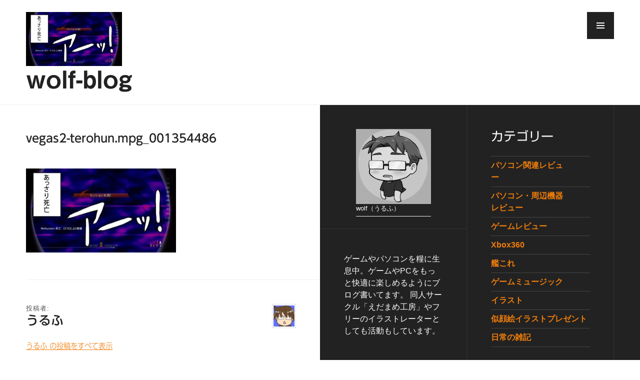

--- FILE ---
content_type: text/html; charset=UTF-8
request_url: https://wolf-blog.com/vegas2-terohun-mpg_001354486
body_size: 12533
content:
<!DOCTYPE html><html lang="ja"><head><meta charset="UTF-8"><meta name="viewport" content="width=device-width, initial-scale=1"><link rel="profile" href="http://gmpg.org/xfn/11"><link rel="pingback" href="https://wolf-blog.com/xmlrpc.php"><link media="all" href="https://wolf-blog.com/wp-content/cache/autoptimize/css/autoptimize_de2923b7903a6240dc75ab443c1282ca.css" rel="stylesheet"><title>vegas2-terohun.mpg_001354486 &#8211; wolf-blog</title><meta name='robots' content='max-image-preview:large' /><style>img:is([sizes="auto" i], [sizes^="auto," i]) { contain-intrinsic-size: 3000px 1500px }</style><link rel='dns-prefetch' href='//webfonts.sakura.ne.jp' /><link rel='dns-prefetch' href='//secure.gravatar.com' /><link rel='dns-prefetch' href='//stats.wp.com' /><link rel='dns-prefetch' href='//v0.wordpress.com' /><link href='https://sp-ao.shortpixel.ai' rel='preconnect' /><link rel="alternate" type="application/rss+xml" title="wolf-blog &raquo; フィード" href="https://wolf-blog.com/feed" /><link rel="alternate" type="application/rss+xml" title="wolf-blog &raquo; コメントフィード" href="https://wolf-blog.com/comments/feed" /><link rel="alternate" type="application/rss+xml" title="wolf-blog &raquo; vegas2-terohun.mpg_001354486 のコメントのフィード" href="https://wolf-blog.com/feed/?attachment_id=2130" /> <script type="text/javascript">window._wpemojiSettings = {"baseUrl":"https:\/\/s.w.org\/images\/core\/emoji\/16.0.1\/72x72\/","ext":".png","svgUrl":"https:\/\/s.w.org\/images\/core\/emoji\/16.0.1\/svg\/","svgExt":".svg","source":{"concatemoji":"https:\/\/wolf-blog.com\/wp-includes\/js\/wp-emoji-release.min.js?ver=6.8.3"}};
/*! This file is auto-generated */
!function(s,n){var o,i,e;function c(e){try{var t={supportTests:e,timestamp:(new Date).valueOf()};sessionStorage.setItem(o,JSON.stringify(t))}catch(e){}}function p(e,t,n){e.clearRect(0,0,e.canvas.width,e.canvas.height),e.fillText(t,0,0);var t=new Uint32Array(e.getImageData(0,0,e.canvas.width,e.canvas.height).data),a=(e.clearRect(0,0,e.canvas.width,e.canvas.height),e.fillText(n,0,0),new Uint32Array(e.getImageData(0,0,e.canvas.width,e.canvas.height).data));return t.every(function(e,t){return e===a[t]})}function u(e,t){e.clearRect(0,0,e.canvas.width,e.canvas.height),e.fillText(t,0,0);for(var n=e.getImageData(16,16,1,1),a=0;a<n.data.length;a++)if(0!==n.data[a])return!1;return!0}function f(e,t,n,a){switch(t){case"flag":return n(e,"\ud83c\udff3\ufe0f\u200d\u26a7\ufe0f","\ud83c\udff3\ufe0f\u200b\u26a7\ufe0f")?!1:!n(e,"\ud83c\udde8\ud83c\uddf6","\ud83c\udde8\u200b\ud83c\uddf6")&&!n(e,"\ud83c\udff4\udb40\udc67\udb40\udc62\udb40\udc65\udb40\udc6e\udb40\udc67\udb40\udc7f","\ud83c\udff4\u200b\udb40\udc67\u200b\udb40\udc62\u200b\udb40\udc65\u200b\udb40\udc6e\u200b\udb40\udc67\u200b\udb40\udc7f");case"emoji":return!a(e,"\ud83e\udedf")}return!1}function g(e,t,n,a){var r="undefined"!=typeof WorkerGlobalScope&&self instanceof WorkerGlobalScope?new OffscreenCanvas(300,150):s.createElement("canvas"),o=r.getContext("2d",{willReadFrequently:!0}),i=(o.textBaseline="top",o.font="600 32px Arial",{});return e.forEach(function(e){i[e]=t(o,e,n,a)}),i}function t(e){var t=s.createElement("script");t.src=e,t.defer=!0,s.head.appendChild(t)}"undefined"!=typeof Promise&&(o="wpEmojiSettingsSupports",i=["flag","emoji"],n.supports={everything:!0,everythingExceptFlag:!0},e=new Promise(function(e){s.addEventListener("DOMContentLoaded",e,{once:!0})}),new Promise(function(t){var n=function(){try{var e=JSON.parse(sessionStorage.getItem(o));if("object"==typeof e&&"number"==typeof e.timestamp&&(new Date).valueOf()<e.timestamp+604800&&"object"==typeof e.supportTests)return e.supportTests}catch(e){}return null}();if(!n){if("undefined"!=typeof Worker&&"undefined"!=typeof OffscreenCanvas&&"undefined"!=typeof URL&&URL.createObjectURL&&"undefined"!=typeof Blob)try{var e="postMessage("+g.toString()+"("+[JSON.stringify(i),f.toString(),p.toString(),u.toString()].join(",")+"));",a=new Blob([e],{type:"text/javascript"}),r=new Worker(URL.createObjectURL(a),{name:"wpTestEmojiSupports"});return void(r.onmessage=function(e){c(n=e.data),r.terminate(),t(n)})}catch(e){}c(n=g(i,f,p,u))}t(n)}).then(function(e){for(var t in e)n.supports[t]=e[t],n.supports.everything=n.supports.everything&&n.supports[t],"flag"!==t&&(n.supports.everythingExceptFlag=n.supports.everythingExceptFlag&&n.supports[t]);n.supports.everythingExceptFlag=n.supports.everythingExceptFlag&&!n.supports.flag,n.DOMReady=!1,n.readyCallback=function(){n.DOMReady=!0}}).then(function(){return e}).then(function(){var e;n.supports.everything||(n.readyCallback(),(e=n.source||{}).concatemoji?t(e.concatemoji):e.wpemoji&&e.twemoji&&(t(e.twemoji),t(e.wpemoji)))}))}((window,document),window._wpemojiSettings);</script> <style id='wp-emoji-styles-inline-css' type='text/css'>img.wp-smiley, img.emoji {
		display: inline !important;
		border: none !important;
		box-shadow: none !important;
		height: 1em !important;
		width: 1em !important;
		margin: 0 0.07em !important;
		vertical-align: -0.1em !important;
		background: none !important;
		padding: 0 !important;
	}</style><style id='classic-theme-styles-inline-css' type='text/css'>/*! This file is auto-generated */
.wp-block-button__link{color:#fff;background-color:#32373c;border-radius:9999px;box-shadow:none;text-decoration:none;padding:calc(.667em + 2px) calc(1.333em + 2px);font-size:1.125em}.wp-block-file__button{background:#32373c;color:#fff;text-decoration:none}</style><style id='jetpack-sharing-buttons-style-inline-css' type='text/css'>.jetpack-sharing-buttons__services-list{display:flex;flex-direction:row;flex-wrap:wrap;gap:0;list-style-type:none;margin:5px;padding:0}.jetpack-sharing-buttons__services-list.has-small-icon-size{font-size:12px}.jetpack-sharing-buttons__services-list.has-normal-icon-size{font-size:16px}.jetpack-sharing-buttons__services-list.has-large-icon-size{font-size:24px}.jetpack-sharing-buttons__services-list.has-huge-icon-size{font-size:36px}@media print{.jetpack-sharing-buttons__services-list{display:none!important}}.editor-styles-wrapper .wp-block-jetpack-sharing-buttons{gap:0;padding-inline-start:0}ul.jetpack-sharing-buttons__services-list.has-background{padding:1.25em 2.375em}</style><style id='global-styles-inline-css' type='text/css'>:root{--wp--preset--aspect-ratio--square: 1;--wp--preset--aspect-ratio--4-3: 4/3;--wp--preset--aspect-ratio--3-4: 3/4;--wp--preset--aspect-ratio--3-2: 3/2;--wp--preset--aspect-ratio--2-3: 2/3;--wp--preset--aspect-ratio--16-9: 16/9;--wp--preset--aspect-ratio--9-16: 9/16;--wp--preset--color--black: #222;--wp--preset--color--cyan-bluish-gray: #abb8c3;--wp--preset--color--white: #ffffff;--wp--preset--color--pale-pink: #f78da7;--wp--preset--color--vivid-red: #cf2e2e;--wp--preset--color--luminous-vivid-orange: #ff6900;--wp--preset--color--luminous-vivid-amber: #fcb900;--wp--preset--color--light-green-cyan: #7bdcb5;--wp--preset--color--vivid-green-cyan: #00d084;--wp--preset--color--pale-cyan-blue: #8ed1fc;--wp--preset--color--vivid-cyan-blue: #0693e3;--wp--preset--color--vivid-purple: #9b51e0;--wp--preset--color--dark-gray: #474f53;--wp--preset--color--medium-gray: #a5a29d;--wp--preset--color--light-gray: #eeece8;--wp--preset--color--orange: #ef7d0b;--wp--preset--color--dark-orange: #9c8012;--wp--preset--gradient--vivid-cyan-blue-to-vivid-purple: linear-gradient(135deg,rgba(6,147,227,1) 0%,rgb(155,81,224) 100%);--wp--preset--gradient--light-green-cyan-to-vivid-green-cyan: linear-gradient(135deg,rgb(122,220,180) 0%,rgb(0,208,130) 100%);--wp--preset--gradient--luminous-vivid-amber-to-luminous-vivid-orange: linear-gradient(135deg,rgba(252,185,0,1) 0%,rgba(255,105,0,1) 100%);--wp--preset--gradient--luminous-vivid-orange-to-vivid-red: linear-gradient(135deg,rgba(255,105,0,1) 0%,rgb(207,46,46) 100%);--wp--preset--gradient--very-light-gray-to-cyan-bluish-gray: linear-gradient(135deg,rgb(238,238,238) 0%,rgb(169,184,195) 100%);--wp--preset--gradient--cool-to-warm-spectrum: linear-gradient(135deg,rgb(74,234,220) 0%,rgb(151,120,209) 20%,rgb(207,42,186) 40%,rgb(238,44,130) 60%,rgb(251,105,98) 80%,rgb(254,248,76) 100%);--wp--preset--gradient--blush-light-purple: linear-gradient(135deg,rgb(255,206,236) 0%,rgb(152,150,240) 100%);--wp--preset--gradient--blush-bordeaux: linear-gradient(135deg,rgb(254,205,165) 0%,rgb(254,45,45) 50%,rgb(107,0,62) 100%);--wp--preset--gradient--luminous-dusk: linear-gradient(135deg,rgb(255,203,112) 0%,rgb(199,81,192) 50%,rgb(65,88,208) 100%);--wp--preset--gradient--pale-ocean: linear-gradient(135deg,rgb(255,245,203) 0%,rgb(182,227,212) 50%,rgb(51,167,181) 100%);--wp--preset--gradient--electric-grass: linear-gradient(135deg,rgb(202,248,128) 0%,rgb(113,206,126) 100%);--wp--preset--gradient--midnight: linear-gradient(135deg,rgb(2,3,129) 0%,rgb(40,116,252) 100%);--wp--preset--font-size--small: 13px;--wp--preset--font-size--medium: 20px;--wp--preset--font-size--large: 36px;--wp--preset--font-size--x-large: 42px;--wp--preset--spacing--20: 0.44rem;--wp--preset--spacing--30: 0.67rem;--wp--preset--spacing--40: 1rem;--wp--preset--spacing--50: 1.5rem;--wp--preset--spacing--60: 2.25rem;--wp--preset--spacing--70: 3.38rem;--wp--preset--spacing--80: 5.06rem;--wp--preset--shadow--natural: 6px 6px 9px rgba(0, 0, 0, 0.2);--wp--preset--shadow--deep: 12px 12px 50px rgba(0, 0, 0, 0.4);--wp--preset--shadow--sharp: 6px 6px 0px rgba(0, 0, 0, 0.2);--wp--preset--shadow--outlined: 6px 6px 0px -3px rgba(255, 255, 255, 1), 6px 6px rgba(0, 0, 0, 1);--wp--preset--shadow--crisp: 6px 6px 0px rgba(0, 0, 0, 1);}:where(.is-layout-flex){gap: 0.5em;}:where(.is-layout-grid){gap: 0.5em;}body .is-layout-flex{display: flex;}.is-layout-flex{flex-wrap: wrap;align-items: center;}.is-layout-flex > :is(*, div){margin: 0;}body .is-layout-grid{display: grid;}.is-layout-grid > :is(*, div){margin: 0;}:where(.wp-block-columns.is-layout-flex){gap: 2em;}:where(.wp-block-columns.is-layout-grid){gap: 2em;}:where(.wp-block-post-template.is-layout-flex){gap: 1.25em;}:where(.wp-block-post-template.is-layout-grid){gap: 1.25em;}.has-black-color{color: var(--wp--preset--color--black) !important;}.has-cyan-bluish-gray-color{color: var(--wp--preset--color--cyan-bluish-gray) !important;}.has-white-color{color: var(--wp--preset--color--white) !important;}.has-pale-pink-color{color: var(--wp--preset--color--pale-pink) !important;}.has-vivid-red-color{color: var(--wp--preset--color--vivid-red) !important;}.has-luminous-vivid-orange-color{color: var(--wp--preset--color--luminous-vivid-orange) !important;}.has-luminous-vivid-amber-color{color: var(--wp--preset--color--luminous-vivid-amber) !important;}.has-light-green-cyan-color{color: var(--wp--preset--color--light-green-cyan) !important;}.has-vivid-green-cyan-color{color: var(--wp--preset--color--vivid-green-cyan) !important;}.has-pale-cyan-blue-color{color: var(--wp--preset--color--pale-cyan-blue) !important;}.has-vivid-cyan-blue-color{color: var(--wp--preset--color--vivid-cyan-blue) !important;}.has-vivid-purple-color{color: var(--wp--preset--color--vivid-purple) !important;}.has-black-background-color{background-color: var(--wp--preset--color--black) !important;}.has-cyan-bluish-gray-background-color{background-color: var(--wp--preset--color--cyan-bluish-gray) !important;}.has-white-background-color{background-color: var(--wp--preset--color--white) !important;}.has-pale-pink-background-color{background-color: var(--wp--preset--color--pale-pink) !important;}.has-vivid-red-background-color{background-color: var(--wp--preset--color--vivid-red) !important;}.has-luminous-vivid-orange-background-color{background-color: var(--wp--preset--color--luminous-vivid-orange) !important;}.has-luminous-vivid-amber-background-color{background-color: var(--wp--preset--color--luminous-vivid-amber) !important;}.has-light-green-cyan-background-color{background-color: var(--wp--preset--color--light-green-cyan) !important;}.has-vivid-green-cyan-background-color{background-color: var(--wp--preset--color--vivid-green-cyan) !important;}.has-pale-cyan-blue-background-color{background-color: var(--wp--preset--color--pale-cyan-blue) !important;}.has-vivid-cyan-blue-background-color{background-color: var(--wp--preset--color--vivid-cyan-blue) !important;}.has-vivid-purple-background-color{background-color: var(--wp--preset--color--vivid-purple) !important;}.has-black-border-color{border-color: var(--wp--preset--color--black) !important;}.has-cyan-bluish-gray-border-color{border-color: var(--wp--preset--color--cyan-bluish-gray) !important;}.has-white-border-color{border-color: var(--wp--preset--color--white) !important;}.has-pale-pink-border-color{border-color: var(--wp--preset--color--pale-pink) !important;}.has-vivid-red-border-color{border-color: var(--wp--preset--color--vivid-red) !important;}.has-luminous-vivid-orange-border-color{border-color: var(--wp--preset--color--luminous-vivid-orange) !important;}.has-luminous-vivid-amber-border-color{border-color: var(--wp--preset--color--luminous-vivid-amber) !important;}.has-light-green-cyan-border-color{border-color: var(--wp--preset--color--light-green-cyan) !important;}.has-vivid-green-cyan-border-color{border-color: var(--wp--preset--color--vivid-green-cyan) !important;}.has-pale-cyan-blue-border-color{border-color: var(--wp--preset--color--pale-cyan-blue) !important;}.has-vivid-cyan-blue-border-color{border-color: var(--wp--preset--color--vivid-cyan-blue) !important;}.has-vivid-purple-border-color{border-color: var(--wp--preset--color--vivid-purple) !important;}.has-vivid-cyan-blue-to-vivid-purple-gradient-background{background: var(--wp--preset--gradient--vivid-cyan-blue-to-vivid-purple) !important;}.has-light-green-cyan-to-vivid-green-cyan-gradient-background{background: var(--wp--preset--gradient--light-green-cyan-to-vivid-green-cyan) !important;}.has-luminous-vivid-amber-to-luminous-vivid-orange-gradient-background{background: var(--wp--preset--gradient--luminous-vivid-amber-to-luminous-vivid-orange) !important;}.has-luminous-vivid-orange-to-vivid-red-gradient-background{background: var(--wp--preset--gradient--luminous-vivid-orange-to-vivid-red) !important;}.has-very-light-gray-to-cyan-bluish-gray-gradient-background{background: var(--wp--preset--gradient--very-light-gray-to-cyan-bluish-gray) !important;}.has-cool-to-warm-spectrum-gradient-background{background: var(--wp--preset--gradient--cool-to-warm-spectrum) !important;}.has-blush-light-purple-gradient-background{background: var(--wp--preset--gradient--blush-light-purple) !important;}.has-blush-bordeaux-gradient-background{background: var(--wp--preset--gradient--blush-bordeaux) !important;}.has-luminous-dusk-gradient-background{background: var(--wp--preset--gradient--luminous-dusk) !important;}.has-pale-ocean-gradient-background{background: var(--wp--preset--gradient--pale-ocean) !important;}.has-electric-grass-gradient-background{background: var(--wp--preset--gradient--electric-grass) !important;}.has-midnight-gradient-background{background: var(--wp--preset--gradient--midnight) !important;}.has-small-font-size{font-size: var(--wp--preset--font-size--small) !important;}.has-medium-font-size{font-size: var(--wp--preset--font-size--medium) !important;}.has-large-font-size{font-size: var(--wp--preset--font-size--large) !important;}.has-x-large-font-size{font-size: var(--wp--preset--font-size--x-large) !important;}
:where(.wp-block-post-template.is-layout-flex){gap: 1.25em;}:where(.wp-block-post-template.is-layout-grid){gap: 1.25em;}
:where(.wp-block-columns.is-layout-flex){gap: 2em;}:where(.wp-block-columns.is-layout-grid){gap: 2em;}
:root :where(.wp-block-pullquote){font-size: 1.5em;line-height: 1.6;}</style> <script type="text/javascript" src="https://wolf-blog.com/wp-includes/js/jquery/jquery.min.js?ver=3.7.1" id="jquery-core-js"></script> <script type="text/javascript" src="https://webfonts.sakura.ne.jp/js/sakurav3.js?fadein=0&amp;ver=3.1.4" id="typesquare_std-js"></script> <link rel="https://api.w.org/" href="https://wolf-blog.com/wp-json/" /><link rel="alternate" title="JSON" type="application/json" href="https://wolf-blog.com/wp-json/wp/v2/media/2130" /><link rel="EditURI" type="application/rsd+xml" title="RSD" href="https://wolf-blog.com/xmlrpc.php?rsd" /><meta name="generator" content="WordPress 6.8.3" /><link rel='shortlink' href='https://wp.me/a3t2ye-ym' /><link rel="alternate" title="oEmbed (JSON)" type="application/json+oembed" href="https://wolf-blog.com/wp-json/oembed/1.0/embed?url=https%3A%2F%2Fwolf-blog.com%2Fvegas2-terohun-mpg_001354486" /><link rel="alternate" title="oEmbed (XML)" type="text/xml+oembed" href="https://wolf-blog.com/wp-json/oembed/1.0/embed?url=https%3A%2F%2Fwolf-blog.com%2Fvegas2-terohun-mpg_001354486&#038;format=xml" /><style type='text/css'>.site-branding .site-title a:lang(ja),.site-title{ font-family: '見出ゴMB31';}.site-description:lang(ja){ font-family: '新ゴ R';}section.widget h2:lang(ja),.widget-title{ font-family: '新ゴ R';}section.widget ul li:lang(ja),.widget-content ul li{ font-family: '新ゴ R';}</style><style type='text/css'>h1,h2,h3{ font-family: "UD新ゴ M";}h4,h5,h6{ font-family: "新丸ゴ R";}.hentry{ font-family: "UD新ゴ コンデンス90 L";}strong,b{ font-family: "UD新ゴ コンデンス90 M";}</style><style>img#wpstats{display:none}</style><meta property="og:type" content="article" /><meta property="og:title" content="vegas2-terohun.mpg_001354486" /><meta property="og:url" content="https://wolf-blog.com/vegas2-terohun-mpg_001354486" /><meta property="og:description" content="詳しくは投稿をご覧ください。" /><meta property="article:published_time" content="2010-01-07T12:21:08+00:00" /><meta property="article:modified_time" content="2010-01-07T12:21:08+00:00" /><meta property="og:site_name" content="wolf-blog" /><meta property="og:image" content="https://wolf-blog.com/wp-content/uploads/2010/01/vegas2-terohun.mpg_0013544861.jpg" /><meta property="og:image:alt" content="" /><meta property="og:locale" content="ja_JP" /><meta name="twitter:site" content="@wolf250" /><meta name="twitter:text:title" content="vegas2-terohun.mpg_001354486" /><meta name="twitter:image" content="https://wolf-blog.com/wp-content/uploads/2010/01/vegas2-terohun.mpg_0013544861.jpg?w=640" /><meta name="twitter:card" content="summary_large_image" /><meta name="twitter:description" content="詳しくは投稿をご覧ください。" /><link rel="icon" href="https://sp-ao.shortpixel.ai/client/to_auto,q_lossless,ret_img,w_32,h_32/https://wolf-blog.com/wp-content/uploads/2022/05/cropped-9d49e5a59bc4f13267cb67a01ee4b5f9-32x32.png" sizes="32x32" /><link rel="icon" href="https://sp-ao.shortpixel.ai/client/to_auto,q_lossless,ret_img,w_192,h_192/https://wolf-blog.com/wp-content/uploads/2022/05/cropped-9d49e5a59bc4f13267cb67a01ee4b5f9-192x192.png" sizes="192x192" /><link rel="apple-touch-icon" href="https://sp-ao.shortpixel.ai/client/to_auto,q_lossless,ret_img,w_180,h_180/https://wolf-blog.com/wp-content/uploads/2022/05/cropped-9d49e5a59bc4f13267cb67a01ee4b5f9-180x180.png" /><meta name="msapplication-TileImage" content="https://wolf-blog.com/wp-content/uploads/2022/05/cropped-9d49e5a59bc4f13267cb67a01ee4b5f9-270x270.png" /><style type="text/css" id="wp-custom-css">h2,
.entry-title {
	font-size: 23px;
	line-height: 1.125;
}</style></head><body class="attachment wp-singular attachment-template-default single single-attachment postid-2130 attachmentid-2130 attachment-jpeg wp-embed-responsive wp-theme-publication-wpcom"> <a class="skip-link screen-reader-text" href="#content">コンテンツへ移動</a><div id="body-wrapper" class="body-wrapper"><div id="page" class="hfeed site"><header id="masthead" class="site-header" role="banner"><div class="site-header-inner"><div class="site-branding"> <a href="https://wolf-blog.com/" class="site-logo-link" rel="home" itemprop="url"><img width="192" height="108" src="https://sp-ao.shortpixel.ai/client/to_auto,q_lossless,ret_img,w_192,h_108/https://wolf-blog.com/wp-content/uploads/2010/01/vegas2-terohun.mpg_0013544861.jpg" class="site-logo attachment-publication-logo" alt="" data-size="publication-logo" itemprop="logo" decoding="async" srcset="https://sp-ao.shortpixel.ai/client/to_auto,q_lossless,ret_img,w_480/https://wolf-blog.com/wp-content/uploads/2010/01/vegas2-terohun.mpg_0013544861.jpg 480w, https://sp-ao.shortpixel.ai/client/to_auto,q_lossless,ret_img,w_300/https://wolf-blog.com/wp-content/uploads/2010/01/vegas2-terohun.mpg_0013544861-300x168.jpg 300w" sizes="(max-width: 192px) 100vw, 192px" data-attachment-id="2130" data-permalink="https://wolf-blog.com/vegas2-terohun-mpg_001354486" data-orig-file="https://wolf-blog.com/wp-content/uploads/2010/01/vegas2-terohun.mpg_0013544861.jpg" data-orig-size="480,270" data-comments-opened="1" data-image-meta="{&quot;aperture&quot;:&quot;0&quot;,&quot;credit&quot;:&quot;&quot;,&quot;camera&quot;:&quot;&quot;,&quot;caption&quot;:&quot;&quot;,&quot;created_timestamp&quot;:&quot;0&quot;,&quot;copyright&quot;:&quot;&quot;,&quot;focal_length&quot;:&quot;0&quot;,&quot;iso&quot;:&quot;0&quot;,&quot;shutter_speed&quot;:&quot;0&quot;,&quot;title&quot;:&quot;&quot;}" data-image-title="vegas2-terohun.mpg_001354486" data-image-description="" data-image-caption="" data-medium-file="https://wolf-blog.com/wp-content/uploads/2010/01/vegas2-terohun.mpg_0013544861-300x168.jpg" data-large-file="https://wolf-blog.com/wp-content/uploads/2010/01/vegas2-terohun.mpg_0013544861.jpg" /></a><p class="site-title"><a href="https://wolf-blog.com/" rel="home">wolf-blog</a></p><p class="site-description">PC、GAME、イラストをお届けするサイト</p></div></div></header> <button class="menu-toggle" aria-controls="slide-menu" aria-expanded="false"><span class="screen-reader-text">メニュー</span></button><div id="slide-menu" class="slide-menu"><div class="slide-wrapper"><nav id="site-navigation" class="main-navigation" role="navigation"><h2 class="screen-reader-text">メインナビゲーション</h2><div class="menu-wrapper"><ul id="primary-menu" class="menu"><li id="menu-item-19574" class="menu-item menu-item-type-custom menu-item-object-custom menu-item-19574"><a href="http://wolf2.sakura.ne.jp/wolf_blog/">home</a></li><li id="menu-item-23805" class="menu-item menu-item-type-taxonomy menu-item-object-category menu-item-23805"><a href="https://wolf-blog.com/category/pc">PC</a></li><li id="menu-item-23091" class="menu-item menu-item-type-taxonomy menu-item-object-category menu-item-has-children menu-item-23091"><a href="https://wolf-blog.com/category/game">Game</a><ul class="sub-menu"><li id="menu-item-23816" class="menu-item menu-item-type-taxonomy menu-item-object-category menu-item-23816"><a href="https://wolf-blog.com/category/game/%e8%89%a6%e3%81%93%e3%82%8c">艦これ</a></li><li id="menu-item-23811" class="menu-item menu-item-type-taxonomy menu-item-object-category menu-item-23811"><a href="https://wolf-blog.com/category/game/switch">SWITCH</a></li><li id="menu-item-23807" class="menu-item menu-item-type-taxonomy menu-item-object-category menu-item-23807"><a href="https://wolf-blog.com/category/game/playstation3">PlayStation3</a></li><li id="menu-item-23808" class="menu-item menu-item-type-taxonomy menu-item-object-category menu-item-23808"><a href="https://wolf-blog.com/category/game/nintendo-3ds">Nintendo 3DS</a></li><li id="menu-item-23819" class="menu-item menu-item-type-taxonomy menu-item-object-category menu-item-23819"><a href="https://wolf-blog.com/category/game/%e3%82%b2%e3%83%bc%e3%83%a0%e3%83%9f%e3%83%a5%e3%83%bc%e3%82%b8%e3%83%83%e3%82%af">ゲームミュージック</a></li></ul></li><li id="menu-item-23818" class="menu-item menu-item-type-taxonomy menu-item-object-category menu-item-23818"><a href="https://wolf-blog.com/category/illustration">illust</a></li><li id="menu-item-19580" class="menu-item menu-item-type-post_type menu-item-object-page menu-item-19580"><a href="https://wolf-blog.com/%e3%83%97%e3%83%ad%e3%83%95%e3%82%a3%e3%83%bc%e3%83%ab">Profile</a></li><li id="menu-item-23090" class="menu-item menu-item-type-post_type menu-item-object-page menu-item-23090"><a href="https://wolf-blog.com/%e3%83%97%e3%83%ad%e3%83%95%e3%82%a3%e3%83%bc%e3%83%ab/%e3%81%8a%e5%95%8f%e3%81%84%e5%90%88%e3%82%8f%e3%81%9b" title="contat">contact</a></li></ul></div></nav></div><div id="tertiary" class="widget-area" role="complementary"><div id="sidebar-1" class="widget-column"><aside id="block-2" class="widget widget_block widget_media_image"><div class="wp-block-image is-style-rounded wp-duotone-000000-ffffff-1"><figure class="aligncenter size-thumbnail"><noscript><img decoding="async" width="150" height="150" src="https://sp-ao.shortpixel.ai/client/to_auto,q_lossless,ret_img,w_150,h_150/https://wolf-blog.com/wp-content/uploads/2021/08/2021-08-22-11.55.49-150x150.png" alt="" class="wp-image-24772" srcset="https://sp-ao.shortpixel.ai/client/to_auto,q_lossless,ret_img,w_150/https://wolf-blog.com/wp-content/uploads/2021/08/2021-08-22-11.55.49-150x150.png 150w, https://sp-ao.shortpixel.ai/client/to_auto,q_lossless,ret_img,w_300/https://wolf-blog.com/wp-content/uploads/2021/08/2021-08-22-11.55.49-300x300.png 300w, https://sp-ao.shortpixel.ai/client/to_auto,q_lossless,ret_img,w_720/https://wolf-blog.com/wp-content/uploads/2021/08/2021-08-22-11.55.49-720x720.png 720w, https://sp-ao.shortpixel.ai/client/to_auto,q_lossless,ret_img,w_200/https://wolf-blog.com/wp-content/uploads/2021/08/2021-08-22-11.55.49-200x200.png 200w, https://sp-ao.shortpixel.ai/client/to_auto,q_lossless,ret_img,w_80/https://wolf-blog.com/wp-content/uploads/2021/08/2021-08-22-11.55.49-80x80.png 80w, https://sp-ao.shortpixel.ai/client/to_auto,q_lossless,ret_img,w_75/https://wolf-blog.com/wp-content/uploads/2021/08/2021-08-22-11.55.49-75x75.png 75w, https://sp-ao.shortpixel.ai/client/to_auto,q_lossless,ret_img,w_772/https://wolf-blog.com/wp-content/uploads/2021/08/2021-08-22-11.55.49.png 772w" sizes="(max-width: 150px) 100vw, 150px" /></noscript><img decoding="async" width="150" height="150" src='data:image/svg+xml,%3Csvg%20xmlns=%22http://www.w3.org/2000/svg%22%20viewBox=%220%200%20150%20150%22%3E%3C/svg%3E' data-src="https://sp-ao.shortpixel.ai/client/to_auto,q_lossless,ret_img,w_150,h_150/https://wolf-blog.com/wp-content/uploads/2021/08/2021-08-22-11.55.49-150x150.png" alt="" class="lazyload wp-image-24772" data-srcset="https://sp-ao.shortpixel.ai/client/to_auto,q_lossless,ret_img,w_150/https://wolf-blog.com/wp-content/uploads/2021/08/2021-08-22-11.55.49-150x150.png 150w, https://sp-ao.shortpixel.ai/client/to_auto,q_lossless,ret_img,w_300/https://wolf-blog.com/wp-content/uploads/2021/08/2021-08-22-11.55.49-300x300.png 300w, https://sp-ao.shortpixel.ai/client/to_auto,q_lossless,ret_img,w_720/https://wolf-blog.com/wp-content/uploads/2021/08/2021-08-22-11.55.49-720x720.png 720w, https://sp-ao.shortpixel.ai/client/to_auto,q_lossless,ret_img,w_200/https://wolf-blog.com/wp-content/uploads/2021/08/2021-08-22-11.55.49-200x200.png 200w, https://sp-ao.shortpixel.ai/client/to_auto,q_lossless,ret_img,w_80/https://wolf-blog.com/wp-content/uploads/2021/08/2021-08-22-11.55.49-80x80.png 80w, https://sp-ao.shortpixel.ai/client/to_auto,q_lossless,ret_img,w_75/https://wolf-blog.com/wp-content/uploads/2021/08/2021-08-22-11.55.49-75x75.png 75w, https://sp-ao.shortpixel.ai/client/to_auto,q_lossless,ret_img,w_772/https://wolf-blog.com/wp-content/uploads/2021/08/2021-08-22-11.55.49.png 772w" data-sizes="(max-width: 150px) 100vw, 150px" /><figcaption> wolf（うるふ）</figcaption></figure></div></aside><aside id="block-5" class="widget widget_block widget_text"><p>ゲームやパソコンを糧に生息中。ゲームやPCをもっと快適に楽しめるようにブログ書いてます。 同人サークル「えだまめ工房」やフリーのイラストレーターとしても活動もしています。</p></aside><aside id="block-7" class="widget widget_block"><ul class="wp-block-list"><li>同人誌&amp;グッズ → <a rel="noreferrer noopener" href="https://zunko.booth.pm/" target="_blank">Booth</a></li><li>イラストのご依頼 → <a rel="noreferrer noopener" href="https://skeb.jp/@wolf250" target="_blank">skeb</a></li></ul></aside><aside id="block-8" class="widget widget_block"><ul class="wp-block-social-links is-layout-flex wp-block-social-links-is-layout-flex"><li class="wp-social-link wp-social-link-twitter  wp-block-social-link"><a href="https://twitter.com/wolf250" class="wp-block-social-link-anchor"><svg width="24" height="24" viewBox="0 0 24 24" version="1.1" xmlns="http://www.w3.org/2000/svg" aria-hidden="true" focusable="false"><path d="M22.23,5.924c-0.736,0.326-1.527,0.547-2.357,0.646c0.847-0.508,1.498-1.312,1.804-2.27 c-0.793,0.47-1.671,0.812-2.606,0.996C18.324,4.498,17.257,4,16.077,4c-2.266,0-4.103,1.837-4.103,4.103 c0,0.322,0.036,0.635,0.106,0.935C8.67,8.867,5.647,7.234,3.623,4.751C3.27,5.357,3.067,6.062,3.067,6.814 c0,1.424,0.724,2.679,1.825,3.415c-0.673-0.021-1.305-0.206-1.859-0.513c0,0.017,0,0.034,0,0.052c0,1.988,1.414,3.647,3.292,4.023 c-0.344,0.094-0.707,0.144-1.081,0.144c-0.264,0-0.521-0.026-0.772-0.074c0.522,1.63,2.038,2.816,3.833,2.85 c-1.404,1.1-3.174,1.756-5.096,1.756c-0.331,0-0.658-0.019-0.979-0.057c1.816,1.164,3.973,1.843,6.29,1.843 c7.547,0,11.675-6.252,11.675-11.675c0-0.178-0.004-0.355-0.012-0.531C20.985,7.47,21.68,6.747,22.23,5.924z"></path></svg><span class="wp-block-social-link-label screen-reader-text">Twitter</span></a></li><li class="wp-social-link wp-social-link-instagram  wp-block-social-link"><a href="https://www.instagram.com/wolf250/" class="wp-block-social-link-anchor"><svg width="24" height="24" viewBox="0 0 24 24" version="1.1" xmlns="http://www.w3.org/2000/svg" aria-hidden="true" focusable="false"><path d="M12,4.622c2.403,0,2.688,0.009,3.637,0.052c0.877,0.04,1.354,0.187,1.671,0.31c0.42,0.163,0.72,0.358,1.035,0.673 c0.315,0.315,0.51,0.615,0.673,1.035c0.123,0.317,0.27,0.794,0.31,1.671c0.043,0.949,0.052,1.234,0.052,3.637 s-0.009,2.688-0.052,3.637c-0.04,0.877-0.187,1.354-0.31,1.671c-0.163,0.42-0.358,0.72-0.673,1.035 c-0.315,0.315-0.615,0.51-1.035,0.673c-0.317,0.123-0.794,0.27-1.671,0.31c-0.949,0.043-1.233,0.052-3.637,0.052 s-2.688-0.009-3.637-0.052c-0.877-0.04-1.354-0.187-1.671-0.31c-0.42-0.163-0.72-0.358-1.035-0.673 c-0.315-0.315-0.51-0.615-0.673-1.035c-0.123-0.317-0.27-0.794-0.31-1.671C4.631,14.688,4.622,14.403,4.622,12 s0.009-2.688,0.052-3.637c0.04-0.877,0.187-1.354,0.31-1.671c0.163-0.42,0.358-0.72,0.673-1.035 c0.315-0.315,0.615-0.51,1.035-0.673c0.317-0.123,0.794-0.27,1.671-0.31C9.312,4.631,9.597,4.622,12,4.622 M12,3 C9.556,3,9.249,3.01,8.289,3.054C7.331,3.098,6.677,3.25,6.105,3.472C5.513,3.702,5.011,4.01,4.511,4.511 c-0.5,0.5-0.808,1.002-1.038,1.594C3.25,6.677,3.098,7.331,3.054,8.289C3.01,9.249,3,9.556,3,12c0,2.444,0.01,2.751,0.054,3.711 c0.044,0.958,0.196,1.612,0.418,2.185c0.23,0.592,0.538,1.094,1.038,1.594c0.5,0.5,1.002,0.808,1.594,1.038 c0.572,0.222,1.227,0.375,2.185,0.418C9.249,20.99,9.556,21,12,21s2.751-0.01,3.711-0.054c0.958-0.044,1.612-0.196,2.185-0.418 c0.592-0.23,1.094-0.538,1.594-1.038c0.5-0.5,0.808-1.002,1.038-1.594c0.222-0.572,0.375-1.227,0.418-2.185 C20.99,14.751,21,14.444,21,12s-0.01-2.751-0.054-3.711c-0.044-0.958-0.196-1.612-0.418-2.185c-0.23-0.592-0.538-1.094-1.038-1.594 c-0.5-0.5-1.002-0.808-1.594-1.038c-0.572-0.222-1.227-0.375-2.185-0.418C14.751,3.01,14.444,3,12,3L12,3z M12,7.378 c-2.552,0-4.622,2.069-4.622,4.622S9.448,16.622,12,16.622s4.622-2.069,4.622-4.622S14.552,7.378,12,7.378z M12,15 c-1.657,0-3-1.343-3-3s1.343-3,3-3s3,1.343,3,3S13.657,15,12,15z M16.804,6.116c-0.596,0-1.08,0.484-1.08,1.08 s0.484,1.08,1.08,1.08c0.596,0,1.08-0.484,1.08-1.08S17.401,6.116,16.804,6.116z"></path></svg><span class="wp-block-social-link-label screen-reader-text">Instagram</span></a></li><li class="wp-social-link wp-social-link-youtube  wp-block-social-link"><a href="https://www.youtube.com/channel/UCgCjhWhQpc7uvw_nzl1pAqw" class="wp-block-social-link-anchor"><svg width="24" height="24" viewBox="0 0 24 24" version="1.1" xmlns="http://www.w3.org/2000/svg" aria-hidden="true" focusable="false"><path d="M21.8,8.001c0,0-0.195-1.378-0.795-1.985c-0.76-0.797-1.613-0.801-2.004-0.847c-2.799-0.202-6.997-0.202-6.997-0.202 h-0.009c0,0-4.198,0-6.997,0.202C4.608,5.216,3.756,5.22,2.995,6.016C2.395,6.623,2.2,8.001,2.2,8.001S2,9.62,2,11.238v1.517 c0,1.618,0.2,3.237,0.2,3.237s0.195,1.378,0.795,1.985c0.761,0.797,1.76,0.771,2.205,0.855c1.6,0.153,6.8,0.201,6.8,0.201 s4.203-0.006,7.001-0.209c0.391-0.047,1.243-0.051,2.004-0.847c0.6-0.607,0.795-1.985,0.795-1.985s0.2-1.618,0.2-3.237v-1.517 C22,9.62,21.8,8.001,21.8,8.001z M9.935,14.594l-0.001-5.62l5.404,2.82L9.935,14.594z"></path></svg><span class="wp-block-social-link-label screen-reader-text">YouTube</span></a></li></ul></aside><aside id="search-3" class="widget widget_search"><h2 class="widget-title">サイト検索</h2><form role="search" method="get" class="search-form" action="https://wolf-blog.com/"> <label> <span class="screen-reader-text">検索:</span> <input type="search" class="search-field" placeholder="検索&hellip;" value="" name="s" /> </label> <input type="submit" class="search-submit" value="検索" /></form></aside><aside id="google_translate_widget-2" class="widget widget_google_translate_widget"><h2 class="widget-title">サイト翻訳</h2><div id="google_translate_element"></div></aside></div><div id="sidebar-2" class="widget-column sidebar-2"><aside id="nav_menu-2" class="widget widget_nav_menu"><h2 class="widget-title">カテゴリー</h2><div class="menu-%e3%82%ab%e3%83%86%e3%82%b4%e3%83%aa%e3%83%bc-container"><ul id="menu-%e3%82%ab%e3%83%86%e3%82%b4%e3%83%aa%e3%83%bc" class="menu"><li id="menu-item-19090" class="menu-item menu-item-type-taxonomy menu-item-object-category menu-item-has-children menu-item-19090"><a href="https://wolf-blog.com/category/pc/pcreview" title="PCレビュー">パソコン関連レビュー</a><ul class="sub-menu"><li id="menu-item-19094" class="menu-item menu-item-type-taxonomy menu-item-object-category menu-item-19094"><a href="https://wolf-blog.com/category/pc/%e3%83%8e%e3%83%bc%e3%83%88pc">ノートPC</a></li></ul></li><li id="menu-item-19093" class="menu-item menu-item-type-taxonomy menu-item-object-category menu-item-has-children menu-item-19093"><a href="https://wolf-blog.com/category/pc/%e3%83%91%e3%82%bd%e3%82%b3%e3%83%b3%e3%83%bb%e5%91%a8%e8%be%ba%e6%a9%9f%e5%99%a8%e3%83%ac%e3%83%93%e3%83%a5%e3%83%bc" title="親">パソコン・周辺機器レビュー</a><ul class="sub-menu"><li id="menu-item-19096" class="menu-item menu-item-type-taxonomy menu-item-object-category menu-item-19096"><a href="https://wolf-blog.com/category/%e3%82%b9%e3%83%9e%e3%83%9b/iphone">iPhone</a></li></ul></li><li id="menu-item-19089" class="menu-item menu-item-type-taxonomy menu-item-object-category menu-item-has-children menu-item-19089"><a href="https://wolf-blog.com/category/game/%e3%82%b2%e3%83%bc%e3%83%a0%e3%83%ac%e3%83%93%e3%83%a5%e3%83%bc" title="親">ゲームレビュー</a><ul class="sub-menu"><li id="menu-item-19092" class="menu-item menu-item-type-taxonomy menu-item-object-category menu-item-19092"><a href="https://wolf-blog.com/category/game/playstation3" title="子">PlayStation3</a></li></ul></li><li id="menu-item-19088" class="menu-item menu-item-type-taxonomy menu-item-object-category menu-item-19088"><a href="https://wolf-blog.com/category/game/xbox360">Xbox360</a></li><li id="menu-item-22185" class="menu-item menu-item-type-taxonomy menu-item-object-category menu-item-22185"><a href="https://wolf-blog.com/category/game/%e8%89%a6%e3%81%93%e3%82%8c">艦これ</a></li><li id="menu-item-19097" class="menu-item menu-item-type-taxonomy menu-item-object-category menu-item-19097"><a href="https://wolf-blog.com/category/game/%e3%82%b2%e3%83%bc%e3%83%a0%e3%83%9f%e3%83%a5%e3%83%bc%e3%82%b8%e3%83%83%e3%82%af">ゲームミュージック</a></li><li id="menu-item-19091" class="menu-item menu-item-type-taxonomy menu-item-object-category menu-item-19091"><a href="https://wolf-blog.com/category/illustration">イラスト</a></li><li id="menu-item-19095" class="menu-item menu-item-type-taxonomy menu-item-object-category menu-item-19095"><a href="https://wolf-blog.com/category/%e4%bc%bc%e9%a1%94%e7%b5%b5%e3%82%a4%e3%83%a9%e3%82%b9%e3%83%88%e3%83%97%e3%83%ac%e3%82%bc%e3%83%b3%e3%83%88">似顔絵イラストプレゼント</a></li><li id="menu-item-19098" class="menu-item menu-item-type-taxonomy menu-item-object-category menu-item-19098"><a href="https://wolf-blog.com/category/%e6%97%a5%e5%b8%b8%e3%81%ae%e9%9b%91%e8%a8%98">日常の雑記</a></li></ul></div></aside><aside id="text-11" class="widget widget_text"><h2 class="widget-title">twitter</h2><div class="textwidget"><a class="twitter-timeline" href="https://twitter.com/wolf250" data-widget-id="252361257791922176">@wolf250 からのツイート</a> <script>!function(d,s,id){var js,fjs=d.getElementsByTagName(s)[0],p=/^http:/.test(d.location)?'http':'https';if(!d.getElementById(id)){js=d.createElement(s);js.id=id;js.src=p+"://platform.twitter.com/widgets.js";fjs.parentNode.insertBefore(js,fjs);}}(document,"script","twitter-wjs");</script> </div></aside></div></div></div><div id="content" class="site-content"><div id="primary" class="content-area"><main id="main" class="site-main" role="main"><article id="post-2130" class="post-2130 attachment type-attachment status-inherit hentry"><header class="entry-header"><div class="entry-meta"></div><h1 class="entry-title">vegas2-terohun.mpg_001354486</h1></header><div class="entry-content"><p class="attachment"><a href='https://wolf-blog.com/wp-content/uploads/2010/01/vegas2-terohun.mpg_0013544861.jpg'><img fetchpriority="high" decoding="async" width="300" height="168" src="https://sp-ao.shortpixel.ai/client/to_auto,q_lossless,ret_img,w_300,h_168/https://wolf-blog.com/wp-content/uploads/2010/01/vegas2-terohun.mpg_0013544861-300x168.jpg" class="attachment-medium size-medium" alt="" srcset="https://sp-ao.shortpixel.ai/client/to_auto,q_lossless,ret_img,w_300/https://wolf-blog.com/wp-content/uploads/2010/01/vegas2-terohun.mpg_0013544861-300x168.jpg 300w, https://sp-ao.shortpixel.ai/client/to_auto,q_lossless,ret_img,w_480/https://wolf-blog.com/wp-content/uploads/2010/01/vegas2-terohun.mpg_0013544861.jpg 480w" sizes="(max-width: 300px) 100vw, 300px" data-attachment-id="2130" data-permalink="https://wolf-blog.com/vegas2-terohun-mpg_001354486" data-orig-file="https://wolf-blog.com/wp-content/uploads/2010/01/vegas2-terohun.mpg_0013544861.jpg" data-orig-size="480,270" data-comments-opened="1" data-image-meta="{&quot;aperture&quot;:&quot;0&quot;,&quot;credit&quot;:&quot;&quot;,&quot;camera&quot;:&quot;&quot;,&quot;caption&quot;:&quot;&quot;,&quot;created_timestamp&quot;:&quot;0&quot;,&quot;copyright&quot;:&quot;&quot;,&quot;focal_length&quot;:&quot;0&quot;,&quot;iso&quot;:&quot;0&quot;,&quot;shutter_speed&quot;:&quot;0&quot;,&quot;title&quot;:&quot;&quot;}" data-image-title="vegas2-terohun.mpg_001354486" data-image-description="" data-image-caption="" data-medium-file="https://wolf-blog.com/wp-content/uploads/2010/01/vegas2-terohun.mpg_0013544861-300x168.jpg" data-large-file="https://wolf-blog.com/wp-content/uploads/2010/01/vegas2-terohun.mpg_0013544861.jpg" /></a></p></div><div class="entry-author"><div class="author-avatar"> <noscript><img alt='' src='https://secure.gravatar.com/avatar/f058a780667a2a24968d8dfba18b3da9fc99b13006ad674796df78e23e540602?s=46&#038;d=mm&#038;r=g' srcset='https://secure.gravatar.com/avatar/f058a780667a2a24968d8dfba18b3da9fc99b13006ad674796df78e23e540602?s=92&#038;d=mm&#038;r=g 2x' class='avatar avatar-46 photo' height='46' width='46' decoding='async'/></noscript><img alt='' src='data:image/svg+xml,%3Csvg%20xmlns=%22http://www.w3.org/2000/svg%22%20viewBox=%220%200%2046%2046%22%3E%3C/svg%3E' data-src='https://secure.gravatar.com/avatar/f058a780667a2a24968d8dfba18b3da9fc99b13006ad674796df78e23e540602?s=46&#038;d=mm&#038;r=g' data-srcset='https://secure.gravatar.com/avatar/f058a780667a2a24968d8dfba18b3da9fc99b13006ad674796df78e23e540602?s=92&#038;d=mm&#038;r=g 2x' class='lazyload avatar avatar-46 photo' height='46' width='46' decoding='async'/></div><div class="author-heading"><h2 class="author-title">投稿者:</h2><h3 class="author-name">うるふ</h3></div><p class="author-bio"> <a class="author-link" href="https://wolf-blog.com/author/wolf" rel="author"> うるふ の投稿をすべて表示 </a></p></div><footer class="entry-footer"> <span class="posted-on"><a href="https://wolf-blog.com/vegas2-terohun-mpg_001354486" rel="bookmark"><time class="entry-date published updated" datetime="2010-01-07T21:21:08+09:00">2010年1月7日</time></a></span><span class="comments-link"><a href="https://wolf-blog.com/vegas2-terohun-mpg_001354486#respond">コメントをどうぞ</a></span></footer></article><div id="comments" class="comments-area"><div id="respond" class="comment-respond"><h3 id="reply-title" class="comment-reply-title">コメントを残す <small><a rel="nofollow" id="cancel-comment-reply-link" href="/vegas2-terohun-mpg_001354486#respond" style="display:none;">コメントをキャンセル</a></small></h3><form action="https://wolf-blog.com/wp-comments-post.php" method="post" id="commentform" class="comment-form"><p class="comment-notes"><span id="email-notes">メールアドレスが公開されることはありません。</span> <span class="required-field-message"><span class="required">※</span> が付いている欄は必須項目です</span></p><p class="comment-form-comment"><label for="comment">コメント <span class="required">※</span></label><textarea id="comment" name="comment" cols="45" rows="8" maxlength="65525" required></textarea></p><p class="comment-form-author"><label for="author">名前 <span class="required">※</span></label> <input id="author" name="author" type="text" value="" size="30" maxlength="245" autocomplete="name" required /></p><p class="comment-form-email"><label for="email">メール <span class="required">※</span></label> <input id="email" name="email" type="email" value="" size="30" maxlength="100" aria-describedby="email-notes" autocomplete="email" required /></p><p class="comment-form-url"><label for="url">サイト</label> <input id="url" name="url" type="url" value="" size="30" maxlength="200" autocomplete="url" /></p><p class="form-submit"><input name="submit" type="submit" id="submit" class="submit" value="コメントを送信" /> <input type='hidden' name='comment_post_ID' value='2130' id='comment_post_ID' /> <input type='hidden' name='comment_parent' id='comment_parent' value='0' /></p><p style="display: none;"><input type="hidden" id="akismet_comment_nonce" name="akismet_comment_nonce" value="afe142789d" /></p><p style="display: none !important;" class="akismet-fields-container" data-prefix="ak_"><label>&#916;<textarea name="ak_hp_textarea" cols="45" rows="8" maxlength="100"></textarea></label><input type="hidden" id="ak_js_1" name="ak_js" value="131"/><script>document.getElementById( "ak_js_1" ).setAttribute( "value", ( new Date() ).getTime() );</script></p></form></div><p class="akismet_comment_form_privacy_notice">このサイトはスパムを低減するために Akismet を使っています。<a href="https://akismet.com/privacy/" target="_blank" rel="nofollow noopener">コメントデータの処理方法の詳細はこちらをご覧ください</a>。</p></div><nav class="navigation post-navigation" aria-label="投稿"><h2 class="screen-reader-text">投稿ナビゲーション</h2><div class="nav-links"><div class="nav-previous"><a href="https://wolf-blog.com/vegas2-terohun-mpg_001354486" rel="prev"><span class="meta-nav" aria-hidden="true">前</span> <span class="screen-reader-text">過去の投稿:</span> <span class="post-title">vegas2-terohun.mpg_001354486</span></a></div></div></nav></main></div><div id="secondary" class="widget-area" role="complementary"></div></div><footer id="colophon" class="site-footer" role="contentinfo"><div class="site-info"> <a href="http://ja.wordpress.org/">Proudly powered by WordPress</a> <span class="genericon genericon-wordpress sep"></span> Theme: Publication by <a href="https://wordpress.com/themes/" rel="designer">Automattic</a>.</div></footer></div></div> <script type="speculationrules">{"prefetch":[{"source":"document","where":{"and":[{"href_matches":"\/*"},{"not":{"href_matches":["\/wp-*.php","\/wp-admin\/*","\/wp-content\/uploads\/*","\/wp-content\/*","\/wp-content\/plugins\/*","\/wp-content\/themes\/publication-wpcom\/*","\/*\\?(.+)"]}},{"not":{"selector_matches":"a[rel~=\"nofollow\"]"}},{"not":{"selector_matches":".no-prefetch, .no-prefetch a"}}]},"eagerness":"conservative"}]}</script> <svg xmlns="http://www.w3.org/2000/svg" viewBox="0 0 0 0" width="0" height="0" focusable="false" role="none" style="visibility: hidden; position: absolute; left: -9999px; overflow: hidden;" ><defs><filter id="wp-duotone-000000-ffffff-1"><feColorMatrix color-interpolation-filters="sRGB" type="matrix" values=" .299 .587 .114 0 0 .299 .587 .114 0 0 .299 .587 .114 0 0 .299 .587 .114 0 0 " /><feComponentTransfer color-interpolation-filters="sRGB" ><feFuncR type="table" tableValues="0 1" /><feFuncG type="table" tableValues="0 1" /><feFuncB type="table" tableValues="0 1" /><feFuncA type="table" tableValues="1 1" /></feComponentTransfer><feComposite in2="SourceGraphic" operator="in" /></filter></defs></svg><div style="display:none"><div class="grofile-hash-map-4e24217b1df3790c49a19194cd5f921b"></div></div> <noscript><style>.lazyload{display:none;}</style></noscript><script data-noptimize="1">window.lazySizesConfig=window.lazySizesConfig||{};window.lazySizesConfig.loadMode=1;</script><script async data-noptimize="1" src='https://wolf-blog.com/wp-content/plugins/autoptimize/classes/external/js/lazysizes.min.js?ao_version=3.1.14'></script><style id='core-block-supports-duotone-inline-css' type='text/css'>.wp-duotone-000000-ffffff-1.wp-block-image img, .wp-duotone-000000-ffffff-1.wp-block-image .components-placeholder{filter:url(#wp-duotone-000000-ffffff-1);}</style> <script type="text/javascript" id="publication-script-js-extra">var screenReaderText = {"expand":"<span class=\"screen-reader-text\">\u30b5\u30d6\u30e1\u30cb\u30e5\u30fc\u3092\u5c55\u958b<\/span>","collapse":"<span class=\"screen-reader-text\">\u30b5\u30d6\u30e1\u30cb\u30e5\u30fc\u3092\u9589\u3058\u308b<\/span>"};</script> <script type="text/javascript" src="https://secure.gravatar.com/js/gprofiles.js?ver=202604" id="grofiles-cards-js"></script> <script type="text/javascript" id="wpgroho-js-extra">var WPGroHo = {"my_hash":""};</script> <script type="text/javascript" id="jetpack-stats-js-before">_stq = window._stq || [];
_stq.push([ "view", {"v":"ext","blog":"51250330","post":"2130","tz":"9","srv":"wolf-blog.com","j":"1:15.4"} ]);
_stq.push([ "clickTrackerInit", "51250330", "2130" ]);</script> <script type="text/javascript" src="https://stats.wp.com/e-202604.js" id="jetpack-stats-js" defer="defer" data-wp-strategy="defer"></script> <script type="text/javascript" id="google-translate-init-js-extra">var _wp_google_translate_widget = {"lang":"ja","layout":"0"};</script> <script type="text/javascript" src="https://translate.google.com/translate_a/element.js?cb=googleTranslateElementInit&amp;ver=15.4" id="google-translate-js"></script> <script defer src="https://wolf-blog.com/wp-content/cache/autoptimize/js/autoptimize_cd57426215c090c46dcf9616c54400dc.js"></script></body></html>
<!-- Dynamic page generated in 0.756 seconds. -->
<!-- Cached page generated by WP-Super-Cache on 2026-01-24 01:09:43 -->

<!-- super cache -->